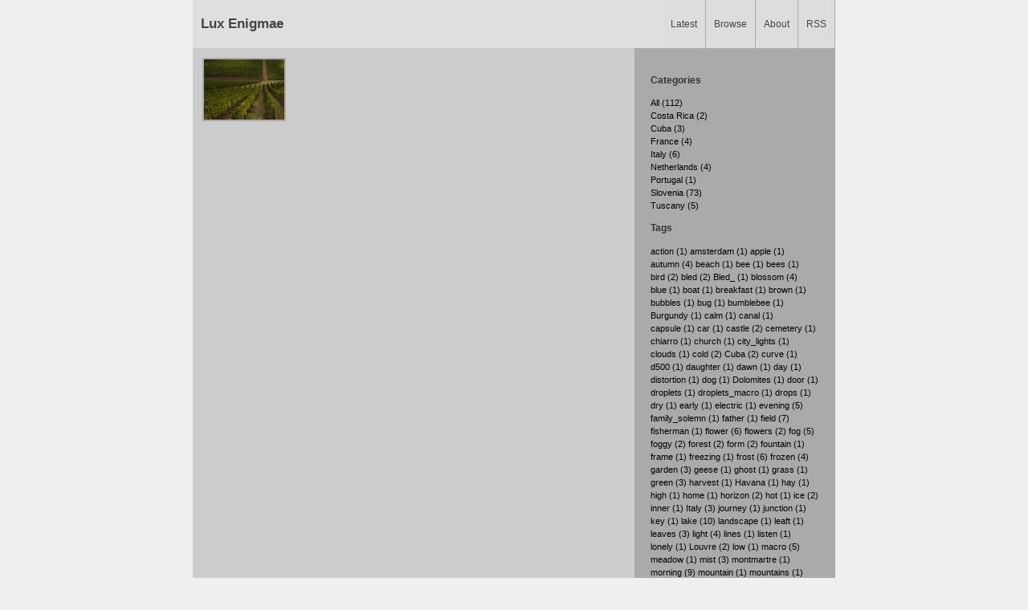

--- FILE ---
content_type: text/html; charset=utf-8
request_url: http://yvanmarn.com/index.php?x=browse&tag=wine
body_size: 3511
content:
<!DOCTYPE html PUBLIC "-//W3C//DTD XHTML 1.0 Transitional//EN" "http://www.w3.org/TR/xhtml1/DTD/xhtml1-transitional.dtd">
<html xmlns="http://www.w3.org/1999/xhtml" lang="en" xml:lang="en">
	<head>
		<title>
			Browse &bull;
				Lux Enigmae
		</title>
<!-- Link for ATOM feed autodiscovery -->
		<link rel="service.feed" type="application/x.atom+xml" title="Lux enigmae - ATOM Feed" href="http://yvanmarn.com/index.php?x=atom" />
<!-- Link for RSS feed autodiscovery -->
			<link rel="alternate" type="application/rss+xml" title="Lux enigmae - RSS Feed" href="http://yvanmarn.com/index.php?x=rss" />
<!-- META -->
				<meta http-equiv="Content-Type" content="text/html;charset=utf-8" />
				<meta http-equiv="content-type" name="keywords" content="PhotoBlog,Lux Enigmae,Pixelpost" />
				<meta http-equiv="content-type" name="description" content="Lux Enigmae-PhotoBlog" />
<!-- CSS -->
				<link rel="stylesheet" type="text/css" href="templates/switchy/styles/light.css" title="light" />
				<link rel="alternate stylesheet" type="text/css" href="templates/switchy/styles/dark.css" title="dark" />
				<script type="text/javascript" src="templates/switchy/js/styleswitcher.js"></script>
				<script type="text/javascript" src="templates/switchy/js/jquery.js"></script>
				<script type="text/javascript">
					$(document).ready(function(){
					
					});
				</script>
	</head>
	<body>
		<div class="container">
			
			<table id="outside" border="0" cellpadding="0" cellspacing="0" align="center" width="800">
				<tr>
					<td>
						<table border="0" cellspacing="0" cellpadding="0" width="100%" id="banner">
							<tr>
								<td width="100%">
									<h1><a href="http://yvanmarn.com/">Lux Enigmae</a></h1>
								</td>
								<td class="nav"><a href="http://yvanmarn.com/">Latest</a></td> 
								<td class="nav"><a href="./index.php?x=browse">Browse</a></td >
								<td class="nav"><a href="./index.php?x=about">About</a></td >
								<td class="nav"><a href="./index.php?x=rss">RSS</a></td >
							</tr>
						</table>
					</td>
				</tr>
				<tr>
					<td colspan="2">
						
						
						<table border="0" cellspacing="0" cellpadding="0" >
							<tr>
								<td id="thumbs" valign="top" style="width:550px;"><a href="./index.php?showimage=190"><img src="thumbnails/thumb_20160928170034_vinograd2.jpg" alt="Geometry of Wine" title="Geometry of Wine" width="100" height="75" class="thumbnails" /></a></td>
								<td valign="top" class="sidecol">
									<div class="details">
										<h3>Categories</h3>
										 <a href='index.php?x=browse'> All (112) </a><br /><a href='index.php?x=browse&amp;category=9'>Costa Rica (2)</a><br /><a href='index.php?x=browse&amp;category=8'>Cuba (3)</a><br /><a href='index.php?x=browse&amp;category=6'>France (4)</a><br /><a href='index.php?x=browse&amp;category=10'>Italy (6)</a><br /><a href='index.php?x=browse&amp;category=7'>Netherlands (4)</a><br /><a href='index.php?x=browse&amp;category=4'>Portugal (1)</a><br /><a href='index.php?x=browse&amp;category=2'>Slovenia (73)</a><br /><a href='index.php?x=browse&amp;category=5'>Tuscany (5)</a><br />
										<h3>Tags</h3>
										<div id="tag_cloud"><a href="index.php?x=browse&amp;tag=action" class="tags01">action&nbsp;(1)</a> <a href="index.php?x=browse&amp;tag=amsterdam" class="tags01">amsterdam&nbsp;(1)</a> <a href="index.php?x=browse&amp;tag=apple" class="tags01">apple&nbsp;(1)</a> <a href="index.php?x=browse&amp;tag=autumn" class="tags04">autumn&nbsp;(4)</a> <a href="index.php?x=browse&amp;tag=beach" class="tags01">beach&nbsp;(1)</a> <a href="index.php?x=browse&amp;tag=bee" class="tags01">bee&nbsp;(1)</a> <a href="index.php?x=browse&amp;tag=bees" class="tags01">bees&nbsp;(1)</a> <a href="index.php?x=browse&amp;tag=bird" class="tags02">bird&nbsp;(2)</a> <a href="index.php?x=browse&amp;tag=bled" class="tags02">bled&nbsp;(2)</a> <a href="index.php?x=browse&amp;tag=Bled_" class="tags01">Bled_&nbsp;(1)</a> <a href="index.php?x=browse&amp;tag=blossom" class="tags04">blossom&nbsp;(4)</a> <a href="index.php?x=browse&amp;tag=blue" class="tags01">blue&nbsp;(1)</a> <a href="index.php?x=browse&amp;tag=boat" class="tags01">boat&nbsp;(1)</a> <a href="index.php?x=browse&amp;tag=breakfast" class="tags01">breakfast&nbsp;(1)</a> <a href="index.php?x=browse&amp;tag=brown" class="tags01">brown&nbsp;(1)</a> <a href="index.php?x=browse&amp;tag=bubbles" class="tags01">bubbles&nbsp;(1)</a> <a href="index.php?x=browse&amp;tag=bug" class="tags01">bug&nbsp;(1)</a> <a href="index.php?x=browse&amp;tag=bumblebee" class="tags01">bumblebee&nbsp;(1)</a> <a href="index.php?x=browse&amp;tag=Burgundy" class="tags01">Burgundy&nbsp;(1)</a> <a href="index.php?x=browse&amp;tag=calm" class="tags01">calm&nbsp;(1)</a> <a href="index.php?x=browse&amp;tag=canal" class="tags01">canal&nbsp;(1)</a> <a href="index.php?x=browse&amp;tag=capsule" class="tags01">capsule&nbsp;(1)</a> <a href="index.php?x=browse&amp;tag=car" class="tags01">car&nbsp;(1)</a> <a href="index.php?x=browse&amp;tag=castle" class="tags02">castle&nbsp;(2)</a> <a href="index.php?x=browse&amp;tag=cemetery" class="tags01">cemetery&nbsp;(1)</a> <a href="index.php?x=browse&amp;tag=chiarro" class="tags01">chiarro&nbsp;(1)</a> <a href="index.php?x=browse&amp;tag=church" class="tags01">church&nbsp;(1)</a> <a href="index.php?x=browse&amp;tag=city_lights" class="tags01">city_lights&nbsp;(1)</a> <a href="index.php?x=browse&amp;tag=clouds" class="tags01">clouds&nbsp;(1)</a> <a href="index.php?x=browse&amp;tag=cold" class="tags02">cold&nbsp;(2)</a> <a href="index.php?x=browse&amp;tag=Cuba" class="tags02">Cuba&nbsp;(2)</a> <a href="index.php?x=browse&amp;tag=curve" class="tags01">curve&nbsp;(1)</a> <a href="index.php?x=browse&amp;tag=d500" class="tags01">d500&nbsp;(1)</a> <a href="index.php?x=browse&amp;tag=daughter" class="tags01">daughter&nbsp;(1)</a> <a href="index.php?x=browse&amp;tag=dawn" class="tags01">dawn&nbsp;(1)</a> <a href="index.php?x=browse&amp;tag=day" class="tags01">day&nbsp;(1)</a> <a href="index.php?x=browse&amp;tag=distortion" class="tags01">distortion&nbsp;(1)</a> <a href="index.php?x=browse&amp;tag=dog" class="tags01">dog&nbsp;(1)</a> <a href="index.php?x=browse&amp;tag=Dolomites" class="tags01">Dolomites&nbsp;(1)</a> <a href="index.php?x=browse&amp;tag=door" class="tags01">door&nbsp;(1)</a> <a href="index.php?x=browse&amp;tag=droplets" class="tags01">droplets&nbsp;(1)</a> <a href="index.php?x=browse&amp;tag=droplets_macro" class="tags01">droplets_macro&nbsp;(1)</a> <a href="index.php?x=browse&amp;tag=drops" class="tags01">drops&nbsp;(1)</a> <a href="index.php?x=browse&amp;tag=dry" class="tags01">dry&nbsp;(1)</a> <a href="index.php?x=browse&amp;tag=early" class="tags01">early&nbsp;(1)</a> <a href="index.php?x=browse&amp;tag=electric" class="tags01">electric&nbsp;(1)</a> <a href="index.php?x=browse&amp;tag=evening" class="tags05">evening&nbsp;(5)</a> <a href="index.php?x=browse&amp;tag=family_solemn" class="tags01">family_solemn&nbsp;(1)</a> <a href="index.php?x=browse&amp;tag=father" class="tags01">father&nbsp;(1)</a> <a href="index.php?x=browse&amp;tag=field" class="tags07">field&nbsp;(7)</a> <a href="index.php?x=browse&amp;tag=fisherman" class="tags01">fisherman&nbsp;(1)</a> <a href="index.php?x=browse&amp;tag=flower" class="tags06">flower&nbsp;(6)</a> <a href="index.php?x=browse&amp;tag=flowers" class="tags02">flowers&nbsp;(2)</a> <a href="index.php?x=browse&amp;tag=fog" class="tags05">fog&nbsp;(5)</a> <a href="index.php?x=browse&amp;tag=foggy" class="tags02">foggy&nbsp;(2)</a> <a href="index.php?x=browse&amp;tag=forest" class="tags02">forest&nbsp;(2)</a> <a href="index.php?x=browse&amp;tag=form" class="tags02">form&nbsp;(2)</a> <a href="index.php?x=browse&amp;tag=fountain" class="tags01">fountain&nbsp;(1)</a> <a href="index.php?x=browse&amp;tag=frame" class="tags01">frame&nbsp;(1)</a> <a href="index.php?x=browse&amp;tag=freezing" class="tags01">freezing&nbsp;(1)</a> <a href="index.php?x=browse&amp;tag=frost" class="tags06">frost&nbsp;(6)</a> <a href="index.php?x=browse&amp;tag=frozen" class="tags04">frozen&nbsp;(4)</a> <a href="index.php?x=browse&amp;tag=garden" class="tags03">garden&nbsp;(3)</a> <a href="index.php?x=browse&amp;tag=geese" class="tags01">geese&nbsp;(1)</a> <a href="index.php?x=browse&amp;tag=ghost" class="tags01">ghost&nbsp;(1)</a> <a href="index.php?x=browse&amp;tag=grass" class="tags01">grass&nbsp;(1)</a> <a href="index.php?x=browse&amp;tag=green" class="tags03">green&nbsp;(3)</a> <a href="index.php?x=browse&amp;tag=harvest" class="tags01">harvest&nbsp;(1)</a> <a href="index.php?x=browse&amp;tag=Havana" class="tags01">Havana&nbsp;(1)</a> <a href="index.php?x=browse&amp;tag=hay" class="tags01">hay&nbsp;(1)</a> <a href="index.php?x=browse&amp;tag=high" class="tags01">high&nbsp;(1)</a> <a href="index.php?x=browse&amp;tag=home" class="tags01">home&nbsp;(1)</a> <a href="index.php?x=browse&amp;tag=horizon" class="tags02">horizon&nbsp;(2)</a> <a href="index.php?x=browse&amp;tag=hot" class="tags01">hot&nbsp;(1)</a> <a href="index.php?x=browse&amp;tag=ice" class="tags02">ice&nbsp;(2)</a> <a href="index.php?x=browse&amp;tag=inner" class="tags01">inner&nbsp;(1)</a> <a href="index.php?x=browse&amp;tag=Italy" class="tags03">Italy&nbsp;(3)</a> <a href="index.php?x=browse&amp;tag=journey" class="tags01">journey&nbsp;(1)</a> <a href="index.php?x=browse&amp;tag=junction" class="tags01">junction&nbsp;(1)</a> <a href="index.php?x=browse&amp;tag=key" class="tags01">key&nbsp;(1)</a> <a href="index.php?x=browse&amp;tag=lake" class="tags10">lake&nbsp;(10)</a> <a href="index.php?x=browse&amp;tag=landscape" class="tags01">landscape&nbsp;(1)</a> <a href="index.php?x=browse&amp;tag=leaft" class="tags01">leaft&nbsp;(1)</a> <a href="index.php?x=browse&amp;tag=leaves" class="tags03">leaves&nbsp;(3)</a> <a href="index.php?x=browse&amp;tag=light" class="tags04">light&nbsp;(4)</a> <a href="index.php?x=browse&amp;tag=lines" class="tags01">lines&nbsp;(1)</a> <a href="index.php?x=browse&amp;tag=listen" class="tags01">listen&nbsp;(1)</a> <a href="index.php?x=browse&amp;tag=lonely" class="tags01">lonely&nbsp;(1)</a> <a href="index.php?x=browse&amp;tag=Louvre" class="tags02">Louvre&nbsp;(2)</a> <a href="index.php?x=browse&amp;tag=low" class="tags01">low&nbsp;(1)</a> <a href="index.php?x=browse&amp;tag=macro" class="tags05">macro&nbsp;(5)</a> <a href="index.php?x=browse&amp;tag=meadow" class="tags01">meadow&nbsp;(1)</a> <a href="index.php?x=browse&amp;tag=mist" class="tags03">mist&nbsp;(3)</a> <a href="index.php?x=browse&amp;tag=montmartre" class="tags01">montmartre&nbsp;(1)</a> <a href="index.php?x=browse&amp;tag=morning" class="tags09">morning&nbsp;(9)</a> <a href="index.php?x=browse&amp;tag=mountain" class="tags01">mountain&nbsp;(1)</a> <a href="index.php?x=browse&amp;tag=mountains" class="tags01">mountains&nbsp;(1)</a> <a href="index.php?x=browse&amp;tag=natural" class="tags01">natural&nbsp;(1)</a> <a href="index.php?x=browse&amp;tag=night" class="tags01">night&nbsp;(1)</a> <a href="index.php?x=browse&amp;tag=nikon" class="tags01">nikon&nbsp;(1)</a> <a href="index.php?x=browse&amp;tag=orange" class="tags01">orange&nbsp;(1)</a> <a href="index.php?x=browse&amp;tag=pans" class="tags01">pans&nbsp;(1)</a> <a href="index.php?x=browse&amp;tag=Paris" class="tags04">Paris&nbsp;(4)</a> <a href="index.php?x=browse&amp;tag=park" class="tags01">park&nbsp;(1)</a> <a href="index.php?x=browse&amp;tag=path" class="tags01">path&nbsp;(1)</a> <a href="index.php?x=browse&amp;tag=pattern" class="tags01">pattern&nbsp;(1)</a> <a href="index.php?x=browse&amp;tag=pearls" class="tags01">pearls&nbsp;(1)</a> <a href="index.php?x=browse&amp;tag=Piedmont" class="tags01">Piedmont&nbsp;(1)</a> <a href="index.php?x=browse&amp;tag=pigeon" class="tags01">pigeon&nbsp;(1)</a> <a href="index.php?x=browse&amp;tag=pile" class="tags01">pile&nbsp;(1)</a> <a href="index.php?x=browse&amp;tag=plant" class="tags01">plant&nbsp;(1)</a> <a href="index.php?x=browse&amp;tag=playing" class="tags01">playing&nbsp;(1)</a> <a href="index.php?x=browse&amp;tag=poles" class="tags01">poles&nbsp;(1)</a> <a href="index.php?x=browse&amp;tag=pond" class="tags01">pond&nbsp;(1)</a> <a href="index.php?x=browse&amp;tag=poppies" class="tags02">poppies&nbsp;(2)</a> <a href="index.php?x=browse&amp;tag=poppy" class="tags01">poppy&nbsp;(1)</a> <a href="index.php?x=browse&amp;tag=Portugal" class="tags01">Portugal&nbsp;(1)</a> <a href="index.php?x=browse&amp;tag=railway" class="tags01">railway&nbsp;(1)</a> <a href="index.php?x=browse&amp;tag=rain" class="tags04">rain&nbsp;(4)</a> <a href="index.php?x=browse&amp;tag=rainy" class="tags01">rainy&nbsp;(1)</a> <a href="index.php?x=browse&amp;tag=rays" class="tags01">rays&nbsp;(1)</a> <a href="index.php?x=browse&amp;tag=red" class="tags02">red&nbsp;(2)</a> <a href="index.php?x=browse&amp;tag=reflections" class="tags02">reflections&nbsp;(2)</a> <a href="index.php?x=browse&amp;tag=reflexion" class="tags01">reflexion&nbsp;(1)</a> <a href="index.php?x=browse&amp;tag=regatta" class="tags01">regatta&nbsp;(1)</a> <a href="index.php?x=browse&amp;tag=sailing" class="tags01">sailing&nbsp;(1)</a> <a href="index.php?x=browse&amp;tag=salt" class="tags01">salt&nbsp;(1)</a> <a href="index.php?x=browse&amp;tag=scurro" class="tags01">scurro&nbsp;(1)</a> <a href="index.php?x=browse&amp;tag=sea" class="tags01">sea&nbsp;(1)</a> <a href="index.php?x=browse&amp;tag=seafront" class="tags01">seafront&nbsp;(1)</a> <a href="index.php?x=browse&amp;tag=seychelles" class="tags01">seychelles&nbsp;(1)</a> <a href="index.php?x=browse&amp;tag=shades" class="tags01">shades&nbsp;(1)</a> <a href="index.php?x=browse&amp;tag=shadows" class="tags01">shadows&nbsp;(1)</a> <a href="index.php?x=browse&amp;tag=ships" class="tags01">ships&nbsp;(1)</a> <a href="index.php?x=browse&amp;tag=shower" class="tags01">shower&nbsp;(1)</a> <a href="index.php?x=browse&amp;tag=shrine" class="tags02">shrine&nbsp;(2)</a> <a href="index.php?x=browse&amp;tag=Sicily" class="tags02">Sicily&nbsp;(2)</a> <a href="index.php?x=browse&amp;tag=siesta" class="tags01">siesta&nbsp;(1)</a> <a href="index.php?x=browse&amp;tag=sign" class="tags01">sign&nbsp;(1)</a> <a href="index.php?x=browse&amp;tag=silence" class="tags01">silence&nbsp;(1)</a> <a href="index.php?x=browse&amp;tag=sky" class="tags02">sky&nbsp;(2)</a> <a href="index.php?x=browse&amp;tag=Slovenia" class="tags03">Slovenia&nbsp;(3)</a> <a href="index.php?x=browse&amp;tag=snow" class="tags03">snow&nbsp;(3)</a> <a href="index.php?x=browse&amp;tag=soft" class="tags01">soft&nbsp;(1)</a> <a href="index.php?x=browse&amp;tag=Spain" class="tags01">Spain&nbsp;(1)</a> <a href="index.php?x=browse&amp;tag=spider" class="tags01">spider&nbsp;(1)</a> <a href="index.php?x=browse&amp;tag=spirit" class="tags01">spirit&nbsp;(1)</a> <a href="index.php?x=browse&amp;tag=spring" class="tags03">spring&nbsp;(3)</a> <a href="index.php?x=browse&amp;tag=star" class="tags01">star&nbsp;(1)</a> <a href="index.php?x=browse&amp;tag=storm" class="tags03">storm&nbsp;(3)</a> <a href="index.php?x=browse&amp;tag=strings" class="tags01">strings&nbsp;(1)</a> <a href="index.php?x=browse&amp;tag=strok" class="tags01">strok&nbsp;(1)</a> <a href="index.php?x=browse&amp;tag=summer" class="tags04">summer&nbsp;(4)</a> <a href="index.php?x=browse&amp;tag=summertime" class="tags01">summertime&nbsp;(1)</a> <a href="index.php?x=browse&amp;tag=sun" class="tags03">sun&nbsp;(3)</a> <a href="index.php?x=browse&amp;tag=sunday" class="tags01">sunday&nbsp;(1)</a> <a href="index.php?x=browse&amp;tag=sunrise" class="tags01">sunrise&nbsp;(1)</a> <a href="index.php?x=browse&amp;tag=sunset" class="tags02">sunset&nbsp;(2)</a> <a href="index.php?x=browse&amp;tag=swan" class="tags01">swan&nbsp;(1)</a> <a href="index.php?x=browse&amp;tag=teal" class="tags01">teal&nbsp;(1)</a> <a href="index.php?x=browse&amp;tag=texture" class="tags01">texture&nbsp;(1)</a> <a href="index.php?x=browse&amp;tag=time" class="tags01">time&nbsp;(1)</a> <a href="index.php?x=browse&amp;tag=train" class="tags01">train&nbsp;(1)</a> <a href="index.php?x=browse&amp;tag=tranquility" class="tags01">tranquility&nbsp;(1)</a> <a href="index.php?x=browse&amp;tag=trapped" class="tags01">trapped&nbsp;(1)</a> <a href="index.php?x=browse&amp;tag=travel" class="tags01">travel&nbsp;(1)</a> <a href="index.php?x=browse&amp;tag=tree" class="tags04">tree&nbsp;(4)</a> <a href="index.php?x=browse&amp;tag=trees" class="tags01">trees&nbsp;(1)</a> <a href="index.php?x=browse&amp;tag=trip" class="tags01">trip&nbsp;(1)</a> <a href="index.php?x=browse&amp;tag=tulips" class="tags01">tulips&nbsp;(1)</a> <a href="index.php?x=browse&amp;tag=Tuscany" class="tags03">Tuscany&nbsp;(3)</a> <a href="index.php?x=browse&amp;tag=Tyrol" class="tags01">Tyrol&nbsp;(1)</a> <a href="index.php?x=browse&amp;tag=umbrella" class="tags01">umbrella&nbsp;(1)</a> <a href="index.php?x=browse&amp;tag=vane" class="tags01">vane&nbsp;(1)</a> <a href="index.php?x=browse&amp;tag=violet" class="tags01">violet&nbsp;(1)</a> <a href="index.php?x=browse&amp;tag=violets" class="tags01">violets&nbsp;(1)</a> <a href="index.php?x=browse&amp;tag=violin" class="tags01">violin&nbsp;(1)</a> <a href="index.php?x=browse&amp;tag=visitor" class="tags01">visitor&nbsp;(1)</a> <a href="index.php?x=browse&amp;tag=voice" class="tags01">voice&nbsp;(1)</a> <a href="index.php?x=browse&amp;tag=vortex" class="tags01">vortex&nbsp;(1)</a> <a href="index.php?x=browse&amp;tag=vulcano" class="tags01">vulcano&nbsp;(1)</a> <a href="index.php?x=browse&amp;tag=vvineyard" class="tags01">vvineyard&nbsp;(1)</a> <a href="index.php?x=browse&amp;tag=wall" class="tags01">wall&nbsp;(1)</a> <a href="index.php?x=browse&amp;tag=water" class="tags06">water&nbsp;(6)</a> <a href="index.php?x=browse&amp;tag=waterlilly" class="tags01">waterlilly&nbsp;(1)</a> <a href="index.php?x=browse&amp;tag=web" class="tags01">web&nbsp;(1)</a> <a href="index.php?x=browse&amp;tag=wind" class="tags01">wind&nbsp;(1)</a> <a href="index.php?x=browse&amp;tag=window" class="tags01">window&nbsp;(1)</a> <a href="index.php?x=browse&amp;tag=wine" class="tags01">wine&nbsp;(1)</a> <a href="index.php?x=browse&amp;tag=winter" class="tags08">winter&nbsp;(8)</a> </div>
									</div>
								</td>
							</tr>
						</table>
					
					</td>
				</tr>
				<tr>
					<td colspan="2" id="footer">&copy; <a href="http://yvanmarn.com/">Lux Enigmae</a> &bull; Powered by <a href="http://www.pixelpost.org">PixelPost</a> &bull; Theme: <a href="#" class="style" onclick="setActiveStyleSheet('light'); return false;">Light</a> | <a href="#" class="style" onclick="setActiveStyleSheet('dark'); return false;">Dark</a></td>
				</tr>
			</table>
			
			
			
			
			
			</div>
	</body>
</html>


--- FILE ---
content_type: text/css
request_url: http://yvanmarn.com/templates/switchy/styles/light.css
body_size: 796
content:
* {
	outline:none;
	}
body {
	margin:0;
	padding:0;
	font-family:Tahoma, Geneva, Verdana, Helvetica, Sans-serif;
	background-color:#EFEFEF;
	}
.container {
	width:100%;
	font-size:small;
	color:#333;
	}
a:link, a:visited {
	color:#000;
	/*background-color:#444;*/
	text-decoration:none;
	}
a:hover {
	color:#FFF;
	background-color:#222;
	}
table#outside {
	background-color:#DFDFDF;
}
h1 {
	margin:0;
	padding:0 10px;
	line-height:60px;
	font-size:130%;
	}
h1 a:link, h1 a:visited, h1 a:hover {
	color:#444;
	text-decoration:none;
	background:none;
	}
table#banner {
	background-color:#DFDFDF;
	}
table#banner td.nav a:link, td.nav a:visited {
	text-decoration:none;
	padding:0 10px;
	border-right:1px solid #AAA;
	color:#444;
	line-height:60px;
	display:block;
	background-color:#DDD;
	font-size:90%;
}
table#banner td.nav a:hover {
	background-color:#EFEFEF;
	color:#333;
}
#hphoto, #vphoto {
	display:none;
	}
.photocell {
	background-color:#FFF;
	background-image:url(../images/loadingW.gif);
	background-repeat:no-repeat;
	background-position:center center;
}
.photo {
	display:none;
	}
.sidecol {
	width:250px; 
	background-color:#AAA;
	}
.details {
	padding:20px;
	background-color:#AAA;
	font-size:85%;
	line-height:150%;
	}
h2 {
	margin:0;
	padding:0;
	font-size:120%;
	}
h3 {
	font-size:110%;
	}
	
.comment ul {
	list-style:none;
	margin:0;
	padding:0;
	}
.comment ul li {
	display:none;
	}	
.viewAll {
	display:none;
	}	
#footer {
	padding:20px;
	font-size:90%;
	background-color:#DDD;
	}
	
	
/* COMMENT TEMPLATE */

#commentTop {
	padding:8px 20px;
	background-color:#AAA;
}
#commentMid {
	
}
#commentMid ul {
	list-style:none;
	margin:0;
	padding:0;
	}
#commentMid ul li {
	padding:6px 20px;
	}	
.odd {
	background-color:#DFDFDF;
	}
.even {
	background-color:#CFCFCF;
}
#commentBottom {
	padding:8px 20px;
	}
#commentBottom input.input, #commentBottom textarea {
	background-color:#FFF;
	color:#111;
	padding:4px;
	border:1px solid #AAA;
	}

/* ARCHIVE */

table td#thumbs {
	background-color:#CCC;
}
table td#thumbs a:link, table td#thumbs a:visited {
	border:2px solid #AAA;
	display:block;
	float:left;
	margin:12px;
}
table td#thumbs a:hover {
	border:2px solid #EEE;
}
table td#thumbs a img {
	border:none;
	}
td.sidecol ul {
	list-style:none;
	margin:0;
	padding:0;
}
td.sidecol ul li {
	margin-bottom:4px;
}
#text {
	background-color:#CCC;
	}

--- FILE ---
content_type: text/css
request_url: http://yvanmarn.com/templates/switchy/styles/dark.css
body_size: 798
content:
* {
	outline:none;
	}
body {
	margin:0;
	padding:0;
	font-family:Tahoma, Geneva, Verdana, Helvetica, Sans-serif;
	background-color:#050505;
	}
.container {
	width:100%;
	font-size:small;
	color:#999;
	}
a:link, a:visited {
	color:#FFF;
	/*background-color:#444;*/
	text-decoration:none;
	}
a:hover {
	color:#111;
	background-color:#EEE;
	}
table#outside {
	background-color:#151515;
}
h1 {
	margin:0;
	padding:0 10px;
	line-height:60px;
	font-size:130%;
	}
h1 a:link, h1 a:visited, h1 a:hover {
	color:#999;
	text-decoration:none;
	background:none;
	}
table#banner {
	background-color:#151515;
	}
table#banner td.nav a:link, td.nav a:visited {
	text-decoration:none;
	padding:0 10px;
	border-right:1px solid #252525;
	color:#777;
	line-height:60px;
	display:block;
	background-color:#151515;
	font-size:90%;
}
table#banner td.nav a:hover {
	background-color:#444;
	color:#999;
}
#hphoto, #vphoto {
	display:none;
	}
.photocell {
	background-color:#000;
	background-image:url(../images/loadingB.gif);
	background-repeat:no-repeat;
	background-position:center center;
}
.photo {
	display:none;
	}
.sidecol {
	width:250px; 
	background-color:#252525;
	}
.details {
	padding:20px;
	background-color:#252525;
	font-size:85%;
	line-height:150%;
	}
h2 {
	margin:0;
	padding:0;
	font-size:120%;
	}
h3 {
	font-size:110%;
	}
	
.comment ul {
	list-style:none;
	margin:0;
	padding:0;
	}
.comment ul li {
	display:none;
	}	
.viewAll {
	display:none;
	}	
#footer {
	padding:20px;
	font-size:90%;
	background-color:#111;
	}
	
	
/* COMMENT TEMPLATE */

#commentTop {
	padding:8px 20px;
	background-color:#252525;
}
#commentMid {
	
}
#commentMid ul {
	list-style:none;
	margin:0;
	padding:0;
	}
#commentMid ul li {
	padding:6px 20px;
	}	
.odd {
	background-color:#222;
	}
.even {
	background-color:#333;
}
#commentBottom {
	padding:8px 20px;
	}
#commentBottom input.input, #commentBottom textarea {
	background-color:#111;
	color:#FFF;
	padding:4px;
	border:1px solid #666;
	}

/* ARCHIVE */

table td#thumbs {
	background-color:#333;
}
table td#thumbs a:link, table td#thumbs a:visited {
	border:2px solid #444;
	display:block;
	float:left;
	margin:12px;
}
table td#thumbs a:hover {
	border:2px solid #666;
}
table td#thumbs a img {
	border:none;
	}
td.sidecol ul {
	list-style:none;
	margin:0;
	padding:0;
}
td.sidecol ul li {
	margin-bottom:4px;
}